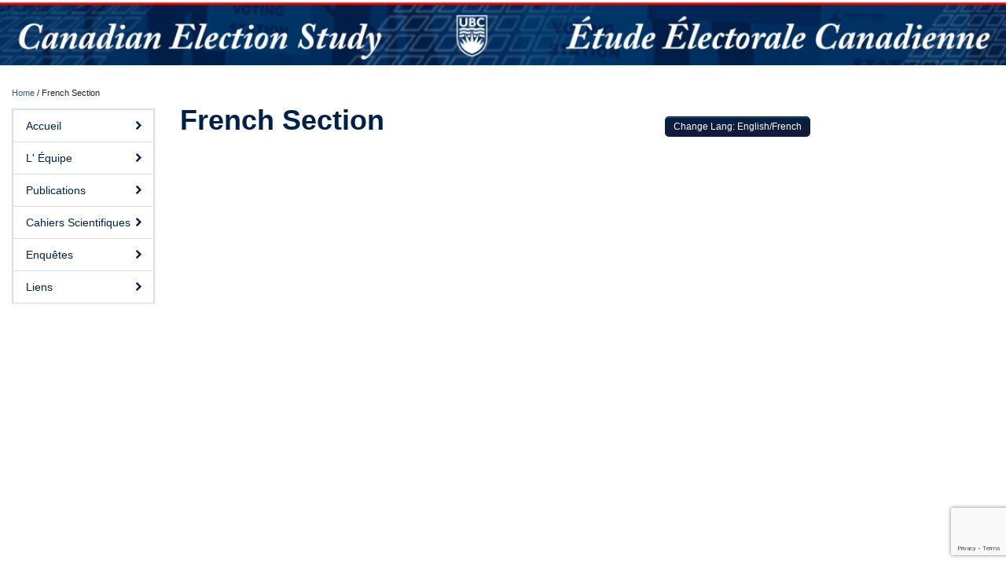

--- FILE ---
content_type: text/html; charset=utf-8
request_url: https://www.google.com/recaptcha/api2/anchor?ar=1&k=6LeEPNMpAAAAAAWYMAV7xnexVDCsFvIMCV8HrvMA&co=aHR0cHM6Ly9jZXMtZWVjLmFydHMudWJjLmNhOjQ0Mw..&hl=en&v=9TiwnJFHeuIw_s0wSd3fiKfN&size=invisible&anchor-ms=20000&execute-ms=30000&cb=tpak21ti114y
body_size: 48283
content:
<!DOCTYPE HTML><html dir="ltr" lang="en"><head><meta http-equiv="Content-Type" content="text/html; charset=UTF-8">
<meta http-equiv="X-UA-Compatible" content="IE=edge">
<title>reCAPTCHA</title>
<style type="text/css">
/* cyrillic-ext */
@font-face {
  font-family: 'Roboto';
  font-style: normal;
  font-weight: 400;
  font-stretch: 100%;
  src: url(//fonts.gstatic.com/s/roboto/v48/KFO7CnqEu92Fr1ME7kSn66aGLdTylUAMa3GUBHMdazTgWw.woff2) format('woff2');
  unicode-range: U+0460-052F, U+1C80-1C8A, U+20B4, U+2DE0-2DFF, U+A640-A69F, U+FE2E-FE2F;
}
/* cyrillic */
@font-face {
  font-family: 'Roboto';
  font-style: normal;
  font-weight: 400;
  font-stretch: 100%;
  src: url(//fonts.gstatic.com/s/roboto/v48/KFO7CnqEu92Fr1ME7kSn66aGLdTylUAMa3iUBHMdazTgWw.woff2) format('woff2');
  unicode-range: U+0301, U+0400-045F, U+0490-0491, U+04B0-04B1, U+2116;
}
/* greek-ext */
@font-face {
  font-family: 'Roboto';
  font-style: normal;
  font-weight: 400;
  font-stretch: 100%;
  src: url(//fonts.gstatic.com/s/roboto/v48/KFO7CnqEu92Fr1ME7kSn66aGLdTylUAMa3CUBHMdazTgWw.woff2) format('woff2');
  unicode-range: U+1F00-1FFF;
}
/* greek */
@font-face {
  font-family: 'Roboto';
  font-style: normal;
  font-weight: 400;
  font-stretch: 100%;
  src: url(//fonts.gstatic.com/s/roboto/v48/KFO7CnqEu92Fr1ME7kSn66aGLdTylUAMa3-UBHMdazTgWw.woff2) format('woff2');
  unicode-range: U+0370-0377, U+037A-037F, U+0384-038A, U+038C, U+038E-03A1, U+03A3-03FF;
}
/* math */
@font-face {
  font-family: 'Roboto';
  font-style: normal;
  font-weight: 400;
  font-stretch: 100%;
  src: url(//fonts.gstatic.com/s/roboto/v48/KFO7CnqEu92Fr1ME7kSn66aGLdTylUAMawCUBHMdazTgWw.woff2) format('woff2');
  unicode-range: U+0302-0303, U+0305, U+0307-0308, U+0310, U+0312, U+0315, U+031A, U+0326-0327, U+032C, U+032F-0330, U+0332-0333, U+0338, U+033A, U+0346, U+034D, U+0391-03A1, U+03A3-03A9, U+03B1-03C9, U+03D1, U+03D5-03D6, U+03F0-03F1, U+03F4-03F5, U+2016-2017, U+2034-2038, U+203C, U+2040, U+2043, U+2047, U+2050, U+2057, U+205F, U+2070-2071, U+2074-208E, U+2090-209C, U+20D0-20DC, U+20E1, U+20E5-20EF, U+2100-2112, U+2114-2115, U+2117-2121, U+2123-214F, U+2190, U+2192, U+2194-21AE, U+21B0-21E5, U+21F1-21F2, U+21F4-2211, U+2213-2214, U+2216-22FF, U+2308-230B, U+2310, U+2319, U+231C-2321, U+2336-237A, U+237C, U+2395, U+239B-23B7, U+23D0, U+23DC-23E1, U+2474-2475, U+25AF, U+25B3, U+25B7, U+25BD, U+25C1, U+25CA, U+25CC, U+25FB, U+266D-266F, U+27C0-27FF, U+2900-2AFF, U+2B0E-2B11, U+2B30-2B4C, U+2BFE, U+3030, U+FF5B, U+FF5D, U+1D400-1D7FF, U+1EE00-1EEFF;
}
/* symbols */
@font-face {
  font-family: 'Roboto';
  font-style: normal;
  font-weight: 400;
  font-stretch: 100%;
  src: url(//fonts.gstatic.com/s/roboto/v48/KFO7CnqEu92Fr1ME7kSn66aGLdTylUAMaxKUBHMdazTgWw.woff2) format('woff2');
  unicode-range: U+0001-000C, U+000E-001F, U+007F-009F, U+20DD-20E0, U+20E2-20E4, U+2150-218F, U+2190, U+2192, U+2194-2199, U+21AF, U+21E6-21F0, U+21F3, U+2218-2219, U+2299, U+22C4-22C6, U+2300-243F, U+2440-244A, U+2460-24FF, U+25A0-27BF, U+2800-28FF, U+2921-2922, U+2981, U+29BF, U+29EB, U+2B00-2BFF, U+4DC0-4DFF, U+FFF9-FFFB, U+10140-1018E, U+10190-1019C, U+101A0, U+101D0-101FD, U+102E0-102FB, U+10E60-10E7E, U+1D2C0-1D2D3, U+1D2E0-1D37F, U+1F000-1F0FF, U+1F100-1F1AD, U+1F1E6-1F1FF, U+1F30D-1F30F, U+1F315, U+1F31C, U+1F31E, U+1F320-1F32C, U+1F336, U+1F378, U+1F37D, U+1F382, U+1F393-1F39F, U+1F3A7-1F3A8, U+1F3AC-1F3AF, U+1F3C2, U+1F3C4-1F3C6, U+1F3CA-1F3CE, U+1F3D4-1F3E0, U+1F3ED, U+1F3F1-1F3F3, U+1F3F5-1F3F7, U+1F408, U+1F415, U+1F41F, U+1F426, U+1F43F, U+1F441-1F442, U+1F444, U+1F446-1F449, U+1F44C-1F44E, U+1F453, U+1F46A, U+1F47D, U+1F4A3, U+1F4B0, U+1F4B3, U+1F4B9, U+1F4BB, U+1F4BF, U+1F4C8-1F4CB, U+1F4D6, U+1F4DA, U+1F4DF, U+1F4E3-1F4E6, U+1F4EA-1F4ED, U+1F4F7, U+1F4F9-1F4FB, U+1F4FD-1F4FE, U+1F503, U+1F507-1F50B, U+1F50D, U+1F512-1F513, U+1F53E-1F54A, U+1F54F-1F5FA, U+1F610, U+1F650-1F67F, U+1F687, U+1F68D, U+1F691, U+1F694, U+1F698, U+1F6AD, U+1F6B2, U+1F6B9-1F6BA, U+1F6BC, U+1F6C6-1F6CF, U+1F6D3-1F6D7, U+1F6E0-1F6EA, U+1F6F0-1F6F3, U+1F6F7-1F6FC, U+1F700-1F7FF, U+1F800-1F80B, U+1F810-1F847, U+1F850-1F859, U+1F860-1F887, U+1F890-1F8AD, U+1F8B0-1F8BB, U+1F8C0-1F8C1, U+1F900-1F90B, U+1F93B, U+1F946, U+1F984, U+1F996, U+1F9E9, U+1FA00-1FA6F, U+1FA70-1FA7C, U+1FA80-1FA89, U+1FA8F-1FAC6, U+1FACE-1FADC, U+1FADF-1FAE9, U+1FAF0-1FAF8, U+1FB00-1FBFF;
}
/* vietnamese */
@font-face {
  font-family: 'Roboto';
  font-style: normal;
  font-weight: 400;
  font-stretch: 100%;
  src: url(//fonts.gstatic.com/s/roboto/v48/KFO7CnqEu92Fr1ME7kSn66aGLdTylUAMa3OUBHMdazTgWw.woff2) format('woff2');
  unicode-range: U+0102-0103, U+0110-0111, U+0128-0129, U+0168-0169, U+01A0-01A1, U+01AF-01B0, U+0300-0301, U+0303-0304, U+0308-0309, U+0323, U+0329, U+1EA0-1EF9, U+20AB;
}
/* latin-ext */
@font-face {
  font-family: 'Roboto';
  font-style: normal;
  font-weight: 400;
  font-stretch: 100%;
  src: url(//fonts.gstatic.com/s/roboto/v48/KFO7CnqEu92Fr1ME7kSn66aGLdTylUAMa3KUBHMdazTgWw.woff2) format('woff2');
  unicode-range: U+0100-02BA, U+02BD-02C5, U+02C7-02CC, U+02CE-02D7, U+02DD-02FF, U+0304, U+0308, U+0329, U+1D00-1DBF, U+1E00-1E9F, U+1EF2-1EFF, U+2020, U+20A0-20AB, U+20AD-20C0, U+2113, U+2C60-2C7F, U+A720-A7FF;
}
/* latin */
@font-face {
  font-family: 'Roboto';
  font-style: normal;
  font-weight: 400;
  font-stretch: 100%;
  src: url(//fonts.gstatic.com/s/roboto/v48/KFO7CnqEu92Fr1ME7kSn66aGLdTylUAMa3yUBHMdazQ.woff2) format('woff2');
  unicode-range: U+0000-00FF, U+0131, U+0152-0153, U+02BB-02BC, U+02C6, U+02DA, U+02DC, U+0304, U+0308, U+0329, U+2000-206F, U+20AC, U+2122, U+2191, U+2193, U+2212, U+2215, U+FEFF, U+FFFD;
}
/* cyrillic-ext */
@font-face {
  font-family: 'Roboto';
  font-style: normal;
  font-weight: 500;
  font-stretch: 100%;
  src: url(//fonts.gstatic.com/s/roboto/v48/KFO7CnqEu92Fr1ME7kSn66aGLdTylUAMa3GUBHMdazTgWw.woff2) format('woff2');
  unicode-range: U+0460-052F, U+1C80-1C8A, U+20B4, U+2DE0-2DFF, U+A640-A69F, U+FE2E-FE2F;
}
/* cyrillic */
@font-face {
  font-family: 'Roboto';
  font-style: normal;
  font-weight: 500;
  font-stretch: 100%;
  src: url(//fonts.gstatic.com/s/roboto/v48/KFO7CnqEu92Fr1ME7kSn66aGLdTylUAMa3iUBHMdazTgWw.woff2) format('woff2');
  unicode-range: U+0301, U+0400-045F, U+0490-0491, U+04B0-04B1, U+2116;
}
/* greek-ext */
@font-face {
  font-family: 'Roboto';
  font-style: normal;
  font-weight: 500;
  font-stretch: 100%;
  src: url(//fonts.gstatic.com/s/roboto/v48/KFO7CnqEu92Fr1ME7kSn66aGLdTylUAMa3CUBHMdazTgWw.woff2) format('woff2');
  unicode-range: U+1F00-1FFF;
}
/* greek */
@font-face {
  font-family: 'Roboto';
  font-style: normal;
  font-weight: 500;
  font-stretch: 100%;
  src: url(//fonts.gstatic.com/s/roboto/v48/KFO7CnqEu92Fr1ME7kSn66aGLdTylUAMa3-UBHMdazTgWw.woff2) format('woff2');
  unicode-range: U+0370-0377, U+037A-037F, U+0384-038A, U+038C, U+038E-03A1, U+03A3-03FF;
}
/* math */
@font-face {
  font-family: 'Roboto';
  font-style: normal;
  font-weight: 500;
  font-stretch: 100%;
  src: url(//fonts.gstatic.com/s/roboto/v48/KFO7CnqEu92Fr1ME7kSn66aGLdTylUAMawCUBHMdazTgWw.woff2) format('woff2');
  unicode-range: U+0302-0303, U+0305, U+0307-0308, U+0310, U+0312, U+0315, U+031A, U+0326-0327, U+032C, U+032F-0330, U+0332-0333, U+0338, U+033A, U+0346, U+034D, U+0391-03A1, U+03A3-03A9, U+03B1-03C9, U+03D1, U+03D5-03D6, U+03F0-03F1, U+03F4-03F5, U+2016-2017, U+2034-2038, U+203C, U+2040, U+2043, U+2047, U+2050, U+2057, U+205F, U+2070-2071, U+2074-208E, U+2090-209C, U+20D0-20DC, U+20E1, U+20E5-20EF, U+2100-2112, U+2114-2115, U+2117-2121, U+2123-214F, U+2190, U+2192, U+2194-21AE, U+21B0-21E5, U+21F1-21F2, U+21F4-2211, U+2213-2214, U+2216-22FF, U+2308-230B, U+2310, U+2319, U+231C-2321, U+2336-237A, U+237C, U+2395, U+239B-23B7, U+23D0, U+23DC-23E1, U+2474-2475, U+25AF, U+25B3, U+25B7, U+25BD, U+25C1, U+25CA, U+25CC, U+25FB, U+266D-266F, U+27C0-27FF, U+2900-2AFF, U+2B0E-2B11, U+2B30-2B4C, U+2BFE, U+3030, U+FF5B, U+FF5D, U+1D400-1D7FF, U+1EE00-1EEFF;
}
/* symbols */
@font-face {
  font-family: 'Roboto';
  font-style: normal;
  font-weight: 500;
  font-stretch: 100%;
  src: url(//fonts.gstatic.com/s/roboto/v48/KFO7CnqEu92Fr1ME7kSn66aGLdTylUAMaxKUBHMdazTgWw.woff2) format('woff2');
  unicode-range: U+0001-000C, U+000E-001F, U+007F-009F, U+20DD-20E0, U+20E2-20E4, U+2150-218F, U+2190, U+2192, U+2194-2199, U+21AF, U+21E6-21F0, U+21F3, U+2218-2219, U+2299, U+22C4-22C6, U+2300-243F, U+2440-244A, U+2460-24FF, U+25A0-27BF, U+2800-28FF, U+2921-2922, U+2981, U+29BF, U+29EB, U+2B00-2BFF, U+4DC0-4DFF, U+FFF9-FFFB, U+10140-1018E, U+10190-1019C, U+101A0, U+101D0-101FD, U+102E0-102FB, U+10E60-10E7E, U+1D2C0-1D2D3, U+1D2E0-1D37F, U+1F000-1F0FF, U+1F100-1F1AD, U+1F1E6-1F1FF, U+1F30D-1F30F, U+1F315, U+1F31C, U+1F31E, U+1F320-1F32C, U+1F336, U+1F378, U+1F37D, U+1F382, U+1F393-1F39F, U+1F3A7-1F3A8, U+1F3AC-1F3AF, U+1F3C2, U+1F3C4-1F3C6, U+1F3CA-1F3CE, U+1F3D4-1F3E0, U+1F3ED, U+1F3F1-1F3F3, U+1F3F5-1F3F7, U+1F408, U+1F415, U+1F41F, U+1F426, U+1F43F, U+1F441-1F442, U+1F444, U+1F446-1F449, U+1F44C-1F44E, U+1F453, U+1F46A, U+1F47D, U+1F4A3, U+1F4B0, U+1F4B3, U+1F4B9, U+1F4BB, U+1F4BF, U+1F4C8-1F4CB, U+1F4D6, U+1F4DA, U+1F4DF, U+1F4E3-1F4E6, U+1F4EA-1F4ED, U+1F4F7, U+1F4F9-1F4FB, U+1F4FD-1F4FE, U+1F503, U+1F507-1F50B, U+1F50D, U+1F512-1F513, U+1F53E-1F54A, U+1F54F-1F5FA, U+1F610, U+1F650-1F67F, U+1F687, U+1F68D, U+1F691, U+1F694, U+1F698, U+1F6AD, U+1F6B2, U+1F6B9-1F6BA, U+1F6BC, U+1F6C6-1F6CF, U+1F6D3-1F6D7, U+1F6E0-1F6EA, U+1F6F0-1F6F3, U+1F6F7-1F6FC, U+1F700-1F7FF, U+1F800-1F80B, U+1F810-1F847, U+1F850-1F859, U+1F860-1F887, U+1F890-1F8AD, U+1F8B0-1F8BB, U+1F8C0-1F8C1, U+1F900-1F90B, U+1F93B, U+1F946, U+1F984, U+1F996, U+1F9E9, U+1FA00-1FA6F, U+1FA70-1FA7C, U+1FA80-1FA89, U+1FA8F-1FAC6, U+1FACE-1FADC, U+1FADF-1FAE9, U+1FAF0-1FAF8, U+1FB00-1FBFF;
}
/* vietnamese */
@font-face {
  font-family: 'Roboto';
  font-style: normal;
  font-weight: 500;
  font-stretch: 100%;
  src: url(//fonts.gstatic.com/s/roboto/v48/KFO7CnqEu92Fr1ME7kSn66aGLdTylUAMa3OUBHMdazTgWw.woff2) format('woff2');
  unicode-range: U+0102-0103, U+0110-0111, U+0128-0129, U+0168-0169, U+01A0-01A1, U+01AF-01B0, U+0300-0301, U+0303-0304, U+0308-0309, U+0323, U+0329, U+1EA0-1EF9, U+20AB;
}
/* latin-ext */
@font-face {
  font-family: 'Roboto';
  font-style: normal;
  font-weight: 500;
  font-stretch: 100%;
  src: url(//fonts.gstatic.com/s/roboto/v48/KFO7CnqEu92Fr1ME7kSn66aGLdTylUAMa3KUBHMdazTgWw.woff2) format('woff2');
  unicode-range: U+0100-02BA, U+02BD-02C5, U+02C7-02CC, U+02CE-02D7, U+02DD-02FF, U+0304, U+0308, U+0329, U+1D00-1DBF, U+1E00-1E9F, U+1EF2-1EFF, U+2020, U+20A0-20AB, U+20AD-20C0, U+2113, U+2C60-2C7F, U+A720-A7FF;
}
/* latin */
@font-face {
  font-family: 'Roboto';
  font-style: normal;
  font-weight: 500;
  font-stretch: 100%;
  src: url(//fonts.gstatic.com/s/roboto/v48/KFO7CnqEu92Fr1ME7kSn66aGLdTylUAMa3yUBHMdazQ.woff2) format('woff2');
  unicode-range: U+0000-00FF, U+0131, U+0152-0153, U+02BB-02BC, U+02C6, U+02DA, U+02DC, U+0304, U+0308, U+0329, U+2000-206F, U+20AC, U+2122, U+2191, U+2193, U+2212, U+2215, U+FEFF, U+FFFD;
}
/* cyrillic-ext */
@font-face {
  font-family: 'Roboto';
  font-style: normal;
  font-weight: 900;
  font-stretch: 100%;
  src: url(//fonts.gstatic.com/s/roboto/v48/KFO7CnqEu92Fr1ME7kSn66aGLdTylUAMa3GUBHMdazTgWw.woff2) format('woff2');
  unicode-range: U+0460-052F, U+1C80-1C8A, U+20B4, U+2DE0-2DFF, U+A640-A69F, U+FE2E-FE2F;
}
/* cyrillic */
@font-face {
  font-family: 'Roboto';
  font-style: normal;
  font-weight: 900;
  font-stretch: 100%;
  src: url(//fonts.gstatic.com/s/roboto/v48/KFO7CnqEu92Fr1ME7kSn66aGLdTylUAMa3iUBHMdazTgWw.woff2) format('woff2');
  unicode-range: U+0301, U+0400-045F, U+0490-0491, U+04B0-04B1, U+2116;
}
/* greek-ext */
@font-face {
  font-family: 'Roboto';
  font-style: normal;
  font-weight: 900;
  font-stretch: 100%;
  src: url(//fonts.gstatic.com/s/roboto/v48/KFO7CnqEu92Fr1ME7kSn66aGLdTylUAMa3CUBHMdazTgWw.woff2) format('woff2');
  unicode-range: U+1F00-1FFF;
}
/* greek */
@font-face {
  font-family: 'Roboto';
  font-style: normal;
  font-weight: 900;
  font-stretch: 100%;
  src: url(//fonts.gstatic.com/s/roboto/v48/KFO7CnqEu92Fr1ME7kSn66aGLdTylUAMa3-UBHMdazTgWw.woff2) format('woff2');
  unicode-range: U+0370-0377, U+037A-037F, U+0384-038A, U+038C, U+038E-03A1, U+03A3-03FF;
}
/* math */
@font-face {
  font-family: 'Roboto';
  font-style: normal;
  font-weight: 900;
  font-stretch: 100%;
  src: url(//fonts.gstatic.com/s/roboto/v48/KFO7CnqEu92Fr1ME7kSn66aGLdTylUAMawCUBHMdazTgWw.woff2) format('woff2');
  unicode-range: U+0302-0303, U+0305, U+0307-0308, U+0310, U+0312, U+0315, U+031A, U+0326-0327, U+032C, U+032F-0330, U+0332-0333, U+0338, U+033A, U+0346, U+034D, U+0391-03A1, U+03A3-03A9, U+03B1-03C9, U+03D1, U+03D5-03D6, U+03F0-03F1, U+03F4-03F5, U+2016-2017, U+2034-2038, U+203C, U+2040, U+2043, U+2047, U+2050, U+2057, U+205F, U+2070-2071, U+2074-208E, U+2090-209C, U+20D0-20DC, U+20E1, U+20E5-20EF, U+2100-2112, U+2114-2115, U+2117-2121, U+2123-214F, U+2190, U+2192, U+2194-21AE, U+21B0-21E5, U+21F1-21F2, U+21F4-2211, U+2213-2214, U+2216-22FF, U+2308-230B, U+2310, U+2319, U+231C-2321, U+2336-237A, U+237C, U+2395, U+239B-23B7, U+23D0, U+23DC-23E1, U+2474-2475, U+25AF, U+25B3, U+25B7, U+25BD, U+25C1, U+25CA, U+25CC, U+25FB, U+266D-266F, U+27C0-27FF, U+2900-2AFF, U+2B0E-2B11, U+2B30-2B4C, U+2BFE, U+3030, U+FF5B, U+FF5D, U+1D400-1D7FF, U+1EE00-1EEFF;
}
/* symbols */
@font-face {
  font-family: 'Roboto';
  font-style: normal;
  font-weight: 900;
  font-stretch: 100%;
  src: url(//fonts.gstatic.com/s/roboto/v48/KFO7CnqEu92Fr1ME7kSn66aGLdTylUAMaxKUBHMdazTgWw.woff2) format('woff2');
  unicode-range: U+0001-000C, U+000E-001F, U+007F-009F, U+20DD-20E0, U+20E2-20E4, U+2150-218F, U+2190, U+2192, U+2194-2199, U+21AF, U+21E6-21F0, U+21F3, U+2218-2219, U+2299, U+22C4-22C6, U+2300-243F, U+2440-244A, U+2460-24FF, U+25A0-27BF, U+2800-28FF, U+2921-2922, U+2981, U+29BF, U+29EB, U+2B00-2BFF, U+4DC0-4DFF, U+FFF9-FFFB, U+10140-1018E, U+10190-1019C, U+101A0, U+101D0-101FD, U+102E0-102FB, U+10E60-10E7E, U+1D2C0-1D2D3, U+1D2E0-1D37F, U+1F000-1F0FF, U+1F100-1F1AD, U+1F1E6-1F1FF, U+1F30D-1F30F, U+1F315, U+1F31C, U+1F31E, U+1F320-1F32C, U+1F336, U+1F378, U+1F37D, U+1F382, U+1F393-1F39F, U+1F3A7-1F3A8, U+1F3AC-1F3AF, U+1F3C2, U+1F3C4-1F3C6, U+1F3CA-1F3CE, U+1F3D4-1F3E0, U+1F3ED, U+1F3F1-1F3F3, U+1F3F5-1F3F7, U+1F408, U+1F415, U+1F41F, U+1F426, U+1F43F, U+1F441-1F442, U+1F444, U+1F446-1F449, U+1F44C-1F44E, U+1F453, U+1F46A, U+1F47D, U+1F4A3, U+1F4B0, U+1F4B3, U+1F4B9, U+1F4BB, U+1F4BF, U+1F4C8-1F4CB, U+1F4D6, U+1F4DA, U+1F4DF, U+1F4E3-1F4E6, U+1F4EA-1F4ED, U+1F4F7, U+1F4F9-1F4FB, U+1F4FD-1F4FE, U+1F503, U+1F507-1F50B, U+1F50D, U+1F512-1F513, U+1F53E-1F54A, U+1F54F-1F5FA, U+1F610, U+1F650-1F67F, U+1F687, U+1F68D, U+1F691, U+1F694, U+1F698, U+1F6AD, U+1F6B2, U+1F6B9-1F6BA, U+1F6BC, U+1F6C6-1F6CF, U+1F6D3-1F6D7, U+1F6E0-1F6EA, U+1F6F0-1F6F3, U+1F6F7-1F6FC, U+1F700-1F7FF, U+1F800-1F80B, U+1F810-1F847, U+1F850-1F859, U+1F860-1F887, U+1F890-1F8AD, U+1F8B0-1F8BB, U+1F8C0-1F8C1, U+1F900-1F90B, U+1F93B, U+1F946, U+1F984, U+1F996, U+1F9E9, U+1FA00-1FA6F, U+1FA70-1FA7C, U+1FA80-1FA89, U+1FA8F-1FAC6, U+1FACE-1FADC, U+1FADF-1FAE9, U+1FAF0-1FAF8, U+1FB00-1FBFF;
}
/* vietnamese */
@font-face {
  font-family: 'Roboto';
  font-style: normal;
  font-weight: 900;
  font-stretch: 100%;
  src: url(//fonts.gstatic.com/s/roboto/v48/KFO7CnqEu92Fr1ME7kSn66aGLdTylUAMa3OUBHMdazTgWw.woff2) format('woff2');
  unicode-range: U+0102-0103, U+0110-0111, U+0128-0129, U+0168-0169, U+01A0-01A1, U+01AF-01B0, U+0300-0301, U+0303-0304, U+0308-0309, U+0323, U+0329, U+1EA0-1EF9, U+20AB;
}
/* latin-ext */
@font-face {
  font-family: 'Roboto';
  font-style: normal;
  font-weight: 900;
  font-stretch: 100%;
  src: url(//fonts.gstatic.com/s/roboto/v48/KFO7CnqEu92Fr1ME7kSn66aGLdTylUAMa3KUBHMdazTgWw.woff2) format('woff2');
  unicode-range: U+0100-02BA, U+02BD-02C5, U+02C7-02CC, U+02CE-02D7, U+02DD-02FF, U+0304, U+0308, U+0329, U+1D00-1DBF, U+1E00-1E9F, U+1EF2-1EFF, U+2020, U+20A0-20AB, U+20AD-20C0, U+2113, U+2C60-2C7F, U+A720-A7FF;
}
/* latin */
@font-face {
  font-family: 'Roboto';
  font-style: normal;
  font-weight: 900;
  font-stretch: 100%;
  src: url(//fonts.gstatic.com/s/roboto/v48/KFO7CnqEu92Fr1ME7kSn66aGLdTylUAMa3yUBHMdazQ.woff2) format('woff2');
  unicode-range: U+0000-00FF, U+0131, U+0152-0153, U+02BB-02BC, U+02C6, U+02DA, U+02DC, U+0304, U+0308, U+0329, U+2000-206F, U+20AC, U+2122, U+2191, U+2193, U+2212, U+2215, U+FEFF, U+FFFD;
}

</style>
<link rel="stylesheet" type="text/css" href="https://www.gstatic.com/recaptcha/releases/9TiwnJFHeuIw_s0wSd3fiKfN/styles__ltr.css">
<script nonce="UB6tu7bowitsaKOuski27Q" type="text/javascript">window['__recaptcha_api'] = 'https://www.google.com/recaptcha/api2/';</script>
<script type="text/javascript" src="https://www.gstatic.com/recaptcha/releases/9TiwnJFHeuIw_s0wSd3fiKfN/recaptcha__en.js" nonce="UB6tu7bowitsaKOuski27Q">
      
    </script></head>
<body><div id="rc-anchor-alert" class="rc-anchor-alert"></div>
<input type="hidden" id="recaptcha-token" value="[base64]">
<script type="text/javascript" nonce="UB6tu7bowitsaKOuski27Q">
      recaptcha.anchor.Main.init("[\x22ainput\x22,[\x22bgdata\x22,\x22\x22,\[base64]/[base64]/UltIKytdPWE6KGE8MjA0OD9SW0grK109YT4+NnwxOTI6KChhJjY0NTEyKT09NTUyOTYmJnErMTxoLmxlbmd0aCYmKGguY2hhckNvZGVBdChxKzEpJjY0NTEyKT09NTYzMjA/[base64]/MjU1OlI/[base64]/[base64]/[base64]/[base64]/[base64]/[base64]/[base64]/[base64]/[base64]/[base64]\x22,\[base64]\\u003d\x22,\[base64]/DlMKSBnAPw4bCpMOUw5kjZA9dZ0XClTJAw5TCnMKPV1bClnVyPQrDtXLDqsKdMT5yKVjDtmpsw7wiwobCmsONwpzDk2TDrcKkDsOnw7TCpiA/wr/CpHTDuVABeEnDsTF/[base64]/Dq0E4w4p+bUxTw4TChC7DuMK4DS5dH3LDkWPCk8KQKlrCr8Ovw4RGHSYfwrw8b8K2HMKLwrdIw6YNWsO0YcKPwpdAwr3Cg3PCmsKuwrY6UMK/[base64]/Ct0LCtMKaOWzCtErCtjtYwqnDgXnCicOjwovCgyhfRMK2bcK3w79LWsKsw7M6ecKPwo/ChTlhYAYXGEHDvjh7woQ4d0IeTAkkw50JwrXDtxFjDcOeZDzDtT3CnG7DucKSYcKHw6RBVQIuwqQbflMlRsODVXMlwrTDgTBtwpBHV8KHPBcwAcOBw4HDksOOwqnDgMONZsOowqoYTcKXw4HDpsOjwp7Dn1kBaCDDsEkrwqXCjW3Dmho3wpYkMMO/wrHDqsOAw5fChcOhIWLDjiovw7rDvcOFK8O1w7kuw47Dn03DvTHDnVPCg19bXsOjSBvDiR5/[base64]/Ds8OaAgbDnMOKwq/CosOLCkDCvsKvwqnCkl/DjHTDiMOVaxwJYsKRw6dow5rDtm3DjMOZAcK3DwHDjkbDtsKeC8O0AnEjw40xUsKWwrUvBcOHNgo7w5rCncOqwoJxwoMWTlDDhn0swpjDsMKZw7/DmsOdwoRTMhbCmMKncFMlwp3DqsKoWQ8qBMOuwqrCqijDoMO+XE8owpLCgcKPYMK6ExPCtMOrw5fDqMKJw7XDiUtVw4JSQD9Cw4NufHANJ2XDqcOdYVXCmH/Cs3/DkMOpLWHCoMKNMxvCsXfCr1F8McOhw7PDqE7Dl3gHM3jCv3nDv8KKwpcoB3Ibd8OIAsONwrnCjsO/ETrClTHDscOUG8OmwozDnMOEdkDDhn3DmF0vw7jCusK2FcOGSwJQLEvCl8KYFsOkIMKiC1nCgcKwOMKFGAHDrQ/DgcOZMsKGwrZrwo/CncO4w6vDrEMMYHvDkEIPwp/Cn8KMTcK/wqHDgxjCocKwwqnDu8O4N1zCtsObFHELw6EBLkTCkcOiw4/DjMOXF3Nxw5IVw5LDpVgKw5oIRG/CoxlKw5/DsVDDhEDDncKSYmXDm8OTwozCjcKRw7ACEShNw4FeF8O8Q8OmBkzCmMKVwq7CtMOGO8OPwrcNAcOFwo/Ch8Klw6x0KcKaAsKRfTHDuMOswq8nw5RWw4HDkALCjMOGw6HDvCrDv8KNw5zDssKfAcKiEmp2w43DhzYKbMOKwr/[base64]/[base64]/DmDvDscKlw7jDmARRwpw1C8Omwo/CjEXCq8OlI8Ojw4zDtwA9QHHDocOwwp3DpmY8G1HDscKiWcKww59lwqzDnMKBZVvCsVjDtjzCj8KSwrTCpldlesKXKcOmHsOAw5J1wp/ChxjDrMOrw40BFsKuesKYasKTRMKfw4Vcw7wqwrx7SMOHwpvDoMKvw6x6woXDkMOQw6FTwrMcwpgnw43DpnxIw4Yaw4XDrsKJwqjDpA/CqWPCi1/DnRPDkMOCwp3CksKlwpZEPwwrG1BMemnCiSjDosOsw4vDl8OaQcKKw7tEHwPCvHMvcR3DjXtyaMOVbsKpORbCukLDmTLCmnrDmxHCgcOBKXUsw6rDkMKoPzzCncKObsKMw4l+wqPCicOLwrLCq8O/w7zDrsOkNcKxV3jCr8KeTXVNw5HDgSPDl8KOCcK8wopVwqXCg8Ozw5IewoXCo2gsHMOJw6oRD3plXX40fHErBcOkw4FbKTbDokTCqBUVMV7CsMOAw6piTCxMwo42SllYMAh8wr97w5cJw5RawrvCuhzDu0/[base64]/Cv8Ovw6zDqsOnIwHCtsOJwoUww77Cn8Opw7bDjkbDqMKhwrrDgRzCi8OswqTDtlzDq8OtMAjCqsKOwq3CsHrDgCjDlAgxw7FkHcOWfcKyw7LDmynCjcOKwq0KWMK3wr7Cu8K4Xmc5wqLDnG/DssKKw7powq03EMKECsKAAcOQfQsUwo5dKMOFwrTDi0zCqgcqwr/DvsK6H8Oew4oGbsOocBwIwpl9wo0+OMKBGsOtT8OGWndZwpfCo8KzYkAPQGJVBWgGZXTDk24DFcOEb8O7wrzDq8KJYwV0V8OgHCoIXsK9w57DgitgwqROWzTCvnhzcmbDqMOUw4DDkcO/Aw7CmSpmJT7CpibDgcKgHlDCn28dwo3CjcKnwojDhmTDlVkYwpjCs8OTwqNmw4/CgMOfIsOcMMKZwpnCisOHSW86EkLDnMOLPcOpw5cFG8KhexDCvMO/W8K7DQfCl0/[base64]/wqdhw5jDtMOJK8KBwpx/w7wbH1wOwrB9P37CgQ3ClAvDiFLDqhvDu2h/w7jCuhHDt8Obw7TCngLCtsOlRgNsw7lTw5Qmwo/DosO6CjdTwrxqw55UfcOPaMOReMK0bHYzDcK8L2zDvcOvccKSUSRZwo/DosOxwpvDvMKjQlQCw4QKNRrDtxvDgcOVDsKUwrHDmizCg8OOw418w7M5wptUw75qw77CigZXw6YQOBgjw4XDssKow5vDpsO9woLDmsOZwoM/[base64]/wqLDrwHCrUXDtsOEMxfDoHDChcOrA0VkwqlKw7rDucKXw65ABRHChcOtNG8gP28zMcOxwp9Kwoo8MTxwwq1FwpzCpsOjw4XDkMKNwppOUMKvw5tyw4TDoMO6w4B1XMO6RgrDuMOWwpNKIsKMwrfCtMOCS8Kxw5haw453w6dpwp/DocKBw50nw4/CuXTDnlw8w6XDp0LCsTNDUU7Cll3Dl8KQw7TCjmrDhsKHwpTColPDvMOBYsKIw7/CusOvQDV+wpXDpMOldEDChl9+w63DpyAtwoIgIX/[base64]/DisO5F8KTwpUyD8OfVcKgTsONLnQxwp/[base64]/LcOBw7TDuwQTwrrCqMOpKgYHIsKjc8OkwoPDl8OAHiHDlsKZw5wYw74gVifDrsKsZA/CuHd4w4vChcKje8KtwoPCvl81w7TDtMK1IsOsB8Odwp0BEELCkzs5Q1Zdw5rCmSgfLMKwwpXCgB7DrMKJwrYoMwzCqm3Cq8OhwpxWImpvwoUcQn/Cqj/[base64]/DnsK3CSnDlMOFw5PDkMKuBho6wq/[base64]/[base64]/wokIb3R0IcKqwo3CrE/DiMKMw4Egw5lLwoDDtcORIlcQBMOdDBDDvWzDssOcwrV6CknDq8KFF2/DusK3w6MRw6xTwqhUHWjDkcOMNMKYccKXV0t0wrbDhH1/IDXCnghjKsKCOxd1w5LCr8KwAzfDjsKzJMKjw63CqsOdEcOfwrYmwofDl8KtL8OAw7rCg8KcZMKZAF7Cth3CkRQGecKWw5PDhcOCw4l+w50YL8K8w7E8fmnDvy5kaMOXBcKlDgtIw6dtUsOvXcKgwqnCkMKWwp9XdzzCqsOowq3CjxXDmB/DnMOGMMKEwo7DpGbDp2PDgi7Cvlo6wqk1dMO7w5rCisOEw50mwq3CrsO8SS5Nw7xtXcOKU0hTwo8Nw53DmHcDUFHDjR/CvMK9w5wcYcOswpQaw4Yiw7/Ch8KLAncEwq3ClnJNe8KIIcO/KMK3wqTDmE0iPcKQwpjCnsOIFHR6w77Dl8OewphGcsOrw4DCsSM6YETDoBjDg8Osw7wVw4rDvsKxwqrDtRjDl1nCnS/DisOhwotMw7sofMK5wrAAZCkxIcOlKjR1CcKCw5FDw7/CpVDDtFPDvS7DqMKnwr7DvVfDtcKtw7nDikDDocKtw4bChRJiw7wGw6N4w6kle3gDQMKIw6MrwrjDosOIworDhsK1Sx/Ci8KTRh8lX8KwUsOjUMK/w5FJHsKOwo0IDx3Cp8KewofCsVR5wpTDki/[base64]/woHDrzHCtcKYwqoZcSXCg3BWGX3ClnYew5DDhGJkw5zDlsKJB1jDhsOew5nDtGJgFVVkw4wTbzzChFg1wpPCicKiwonDgBLCtcOGdDDCimvCmUtDFwUYw5AiQMO/DsK5w43DlyHDoWnCl3lBbmQ2w6M8R8KKwplowq8faHt4GMKMUHPCu8KVfV43wq/DhiHCkGjDh2LCs3okZEwwwqZMwqPDuyPDuXHCpcK2wo0qwrLDlHNxMVNAwqfCoyAALiA3BynDgsOUw7M8wrI/[base64]/DmcO3w6Y7Q3XDvcK6dsOOFsOoW8KXwql1BGFjw5IOw4/Dg1nDoMKlLcKPw6rDnsOCw47ClyQmaWJbwpFYL8K9w48pYgXDohzCo8OFw7XDvMKfw7fCvcK4EVXDlMKhw63CklzDosOxJG3DpsOVwpbDgE3CjRs2wpk7w6rDhcOXTlZoAlnCvMO3wpXCl8OvU8OXccOTKsKyP8KrLsOBEyTDoxEcEcKPwoXDusKmwovCt0I/GMK9wprDm8O7ZF0GwqzDgcKZGH7CoGotUTDCnQYCNcKZXwDCqT8sfiDCs8Klem7Dql0rw6xuNMK5JcKXw6XDv8OXwocrwrLCjifCtMK9wo/ClUAAw5rChcKswrkzwot9EcOww4kSMsOfGT4cw5DCgMK9wp8Uwqpnw4bDjcKYY8OgScOgBsO7XcKEw4EhaVPDqV/[base64]/[base64]/LVd5w7o1CAAmw6LDkVnDpwbCrsKXw7MsCmfDscKgB8OFwqF+FVfDl8KTZcKmw7PCssO7XMKsBBdTUMOYCCsNwq/CjcKmP8OLw5g5CMK1LU0KbHxywq5cRcKbw7jCnE7CjiHCt3Abw7nCosOXw7TDucOWUsKwGCYYwpYSw7U/R8KTw708LnNkw5NdOE84MMOUw4rCgMOhbsO1wrbDohHDhgvCvyXDlx5PS8K0woU6wpkXw7kHwq5GwqDCszrDvwZxIl1+QS/CnsOrYsOJeHPCnMKxwrJOfRghCMO+w4gtIXtswqUQHMO0wqE3FVDCs2XDqMOCw51UaMOYOcOfwqXDt8KZwo0mSsKxWcKzPMKQw5cwAcOPNRh9DsK6bU/ClMO+w4gACsK+MXvDv8KTwp/[base64]/E1t8SsOCdSnDkz9Mw75bGcKqB8ORwpFXOTQQVMKfMA/[base64]/[base64]/CjMOFUsKbwqFZcExEGcO7wp1vw7vDumBNw7nCtsKVOMOKwos/wpxDJ8OQWVnCjMKAMcOOCCJSwrjCl8OfEcKiw7wbwoxYWDh5wrPDvzIFLcKlfsKvcWkpw4ELw7/CrsOgJ8Oxw61pFcOQAsOaawN/[base64]/DucKLJsK0w5bCki9hEcOKwq8pY8KuwqYeZD0uwrxLw5bCs1NnU8K3w7TDksObdcK3w6lWw5tiw74vwqNkMRtVwrnCusOdCDHCoQgsbsOfLMOuLsKKw7wiCjzDp8KWw4TDr8KawrvCmSjCl2jDjD/DnTLCqz7Cl8O7wrPDg1zChklvY8K7wpLCnynDsGXCpG4uw6UswrHDv8KxwpHDrTtzasOsw6nDvMKeecOIwpzDs8KKw5TCqhtSw5NAwqBGw5FnwoDCgRtVw5RJJV/Dv8OFGW7CnUTDocOOMcOPw4VWw6IWIsOaw5/DmcOOEUfCtiMtBA7DpCNxwp0Uw7vDmk4BDm3Cg0I/B8KgTT5sw5lTTxVwwrvCk8KIL2NZwo5xwq93w70EGcOrcMOYw4XDn8OZwrfCrcOfw4lHwpjChV1xwqXDlg3CgsKJAzfDknTDrsOlGsOvOBUEwpcRw4pOf17ChgRowrU/[base64]/w61MwrJbB8Otdj3DnXTDjcOKwo8Rw7tRGTLDt8KDZ2rCo8Ofw7nCnMKrYCV5UMK/wqTDikYgLVF7wqkrB0vDrCDCgjt/T8Ojw6Ehwr3Cpm/DhQHCo3/DuRDCkDfDhcKWe8K1Ywsww4BYGRtBw6oNw6MDLcKPMykAfUYnKhAMwq7Cv0HDvSPDhsOzw5Ehwqsmw5HDmMKhw6xuVsOkw5DDpcOWKibCn2XDpcOqw6M6w7FfwocTVznCu3ZGw6YSLwLCs8O1F8O7WHjChGMzJMOMwqA3cGwKJsKAwpXCoyEZwrDDvcK+wo/DjMOhFSBIQ8KPw7/[base64]/w6RdRXVow4h+w4LCv8KuX8OVUzHCjMKUw4dRw7fDv8KrecOxwpDDrsOQwo56w6jDscO+FFPDk2wxwojDmsOEeTBtWMOuPmDDr8Kowp16w5rDssOcwqEewrzDnF9Vw6piwpRnwrYZZAXDjjvCh2HCjnDCnsOZd2nCrUxMQMKseRXCu8O3wpE/[base64]/ZsOjTcK7wo/Cn8O/[base64]/[base64]/w65IwqUKFMK0wrDCosKLTypww4rDgMK6XBLDiVDDvsKSNjjDgCltI2lTw7jCk1zDvCDDnB02c3HDiTHCnElqZzUtw6TCtcOnYETCmXZZCk42e8O+wojDpldlw64fw7Yhw68Jw7jDssKSNHzCisK9wp07wrXDl2Eyw71pOlohXWjCmzfCjHA/w7QwAsO1BBAHw6XCrcOywp7DoSAHIcOXw6hWbX41wrvCssKYwoHDvMOsw77Ci8OHw6/[base64]/CsUbCoGxNA8KLdsOIwoRZw5N4woVrOi/[base64]/wofCoGvCvcKIw794TkxvKXfCinA+w4XCjcO2w7bCmmxiwobDmCBkw67ChipnwqMFUsKBwqdZJcKuw6keUiUbw6PDm3NoIUU1YMKzw7NHQigqOcObbRLDhsK3IRHCqMKJMsO6JnjDq8Kjw6Y8PcK7w61OwqrDgHR7w47DpHrDhUnCtcObw4DCsBA7OcOEw41XfV/CicOtKy4QwpAgHcOJEjVEYsKnwrB3ZcO0wp3DplnDssKQwo4Xwr5gM8OgwpM7UCJlVTFZwpMZbgjDlmY4w5XDu8KBTWI3MMKSB8KlDQNbwrDCgmt4RDdZEcKQwpLDhBMowo5Pw7pnEWfDiFfCkcKGMMKuwrrDmsOYwp3DgsOGNR7DqcK0TSvDncOewqlewq/Dj8K9wpkgU8OswptGwrwmwpjDn3skwrFbUMOTw5spIMOEwqbCtsOLw5gzw7nDr8OIQcOFw7RXwrvDpHMDIMO5wpA2w6XCoGTCjGfDoBo/wrYVTVbCkzDDjS4Tw7jDqsOUcQlWwqEZdHnCgcKyw4LCuz3CuwnDpj/[base64]/[base64]/Co8ONw5tXOMK1YkrCrw/ClEvCqxLDnQAuw7/Dq8OVIwoQwrAlTMOrw5MafcOYGH9TbMKtccOHf8KtwrzCmmHDt14wNMKpIxLCj8OdwqjDrVZaw7BFK8OkG8Ojw4PDgzhUw6XDpmx+w4nCtcKwwojDmsO5wpXCrWnDlmx7w57CjAPCm8K1IVgzw7zDgsK3DF7CmcKJw5UYIljDjibCv8Ksw7LCvww/woHCnzDChsOLw74kwpADw7HDuh8qQ8Kiw6rDs30jCcOjbcKqOTzDr8KAagrCrcKzw60RwocuMTHCusOhwosDUsO+wrwDPMOSV8OEPMOoZwJMw5UHwr1Uw5jCjUvDtBfCsMOjw4TCr8O7FsKRw63CnjnDisOdU8O3QUoNOQk2GMKjwqnCrAIdw7/CpF3CiFDDnw1xwpjCssKaw49LaCk4w4/CjQPDmcKsJmQew61YbcK5w4Ivw7wkw6PCiUTClWMBw5MHwrxOw4PDjcO3w7LDq8KQw5x6FcOIw7LDhivCgMOef2XCl0rCrcOLPwjCssK3RHTDn8Kvwr1qUwRCwqHDt2ZrU8OsUcOhwofCu2PCocK5QsKzwp7Dnw1iAArCnA7DucKEwq98woPChMO1wp/DrxHDsMK5w7DCrzwowqXChyvDjMKoAAhOXRnDkMOZdx7DqsOJwpMrw5bDlG4Qw5Q2w4bCrQnClMOUw4nCgMOpAMOpK8OtEsOcL8KGw6tEFcKtw4jDun44UsOHMcKzecOMLsKSNQbCocKwwpIkUDrCtiDDlMO8w7DClTxSwpVfwpvDtzXCgnlewp/[base64]/Dr0HDkXYCXVwfTDDCssKiNxwlw6nDvsK1wrhke8OYwq1ZaiHCokAMw6bCnsOKw7bDsVcFeh7CjXImw60DM8OZw4XCjDTCj8Ojw64FwqENw6Jow7ALwpDDo8K5w5XChMODC8KOw6FOw6/CmhkEScORK8Kjw5nDoMKBwqnDksOSZsKzwqDCnxcRwphlwowOYwnDrQHDgR9oUAskw61DEcO/[base64]/DlwsEw6/[base64]/Cp8K0wrQmw5HCmcK5PmQkwqDDlMKow4hANsOIw7x8w7TDhsOWw6sDwoFZwoHCgsKKXlzDlR7Cq8K9UmVyw4IUJErDo8Ktc8Knw5FYw7RCw7zDocOHw5RVwpnCiMOMw7LCiXt5UjvCrsKawq/Ct3tgw55xwqfCvHFBwpjCk3/DpcK/w6Zdw5LDt8OvwqYXbcOkD8OnwqjDlcKvwrdFVGMuw55lwrjCs2DDkmMQQ2RTB1PCssKVTsKTwoxXNMOkesK3TDR3W8O7Dxoawr95w5cFb8KRecOkwqrCj2TCphEmNMK7wq/DqAMbUsKKJ8OaUEUUw5/DmMO3FGTCvcKpw4E0Qh3Cn8Kxw6dpVcK9YCnChV0xwqpewpvDqsOyX8OuwrDCisKTwr7Cmlwqw5PCjMKUDjHDi8OnwoBlJcKzNjMSBMK5QsO9w6TDpjcnOMO1M8Ovw6XCoEbCmcOKX8OlGi/CrcK1LsOGw4Q/ZgYXe8KtBMOZw6HCscK2wrNrK8KSdsOdwrpMw4bDg8KQNFDDlDUWwqdvL1xew7zCkg7CvsOBR35uwpAmPlTDmsO+wo7CrsOZwo7Ck8KBwoDDvS4SwpbCqm/CnsO1wqtHW1LDmMOcwoHCjcKdwpB9wpnDgxQgf3bDpirDuVYaViPDqSQ6w5DClRQSQMOWRXAWfsKrwoTClcOGwqjDtBwCWcK+I8KOEcOiw40HD8KWLcKDwoTDsB7CscKMwopdwp/[base64]/[base64]/[base64]/wrcRwrXCrMKGUnjDu8Kew53Do20iwqgcQMOqwqluWinCnsKVGhlEw4rCkXpZwrTDoArCshbDjRrCsyZpw7/DrsKDwpfClMObwposZcOAVsOOC8KxNkzCiMKfIjlBwqjDtGInwo4CLx8uFWAtw5zCosOqwrbCp8K1woNyw7k5e3sbw555eTHCusOdw57DrcK6w7/DrCvDm20Pw7vCn8O+B8OsZy7Ds3rDsUvCqcKXYQEpaDfCn0fDgMKQwoYvagpuwrzDoQcccnPCsHjDlyBVSHzCrsK8UcKtYkhLwoRBEMKsw6UYe1AXf8OPw7rCpMK7CidMw4rDssKuM3pVU8OCCMOjLDzCr3NxwoTDucKAwr0/DTDClMKjBsKGPXrCsS/DjcK8Ry9iPzLCl8KCwpAEw4YNfcKjBMORwqvDh8O3OVxwwrB2LcOLBMKtw5HCm2BFOcKCwpdwRQEBEMO6wp3CqUHDt8Olw5LDgcKyw7fCq8KELMKYRD1fI0rDsMKuw6QuLMKFw4jCjHzDncOmw5/CkcKrw6DDi8Ogw7DCicK0w5Uew7NtwqnDj8OYUlLDi8K1GBh5w5USIzgIw7vDg3fCn0TDkMO3w5IyXUjCnC9sw5/[base64]/[base64]/DsD5ww4gle3rCnHTCpMK1w4JQFVszw6PCmcKvwoPCgMKhDB8qw68nwqYOKxFWXcKGdgXDkcKyw6/CoMKZwpzDisOdwqfCuzLClsOvFTDCuC0UG1FcwqHDhcO5eMKGAcKpcWDDt8KVwosOXMK7EmR2XMKLT8KkVgbCrEbDu8OuwoTDrsOyVcO9wqDDvMKrw5/DgwgRw4cawrw+ZGwqUi5cwoPDp1XCslrCvCbDjDDDpWfDnSfDkcKNw4MnDX7CgmBNOMOnwr87wrDDsMO1wp5uw7kJDcKaP8KAwphlH8KQwpbCksKbw4trw7Faw7YMwphgPsK1wqUXIS3CtQQow5LDnF/[base64]/[base64]/DqMOKPsOVNx7CmcKbw5/[base64]/CkHDlcK5ZsKldcKBwpbDgEDCnSpseW01wo3DuMOrC1PChcKuIR3CrMOiTi/DoyTDpyDDuV3CtMKAw4EAw7rDjmpjcjzDlcO8XMO8woFOWhzCkMKEImQtw5pgejgKCBo4w7HCk8K/wo4mwonDhsOYPcOnX8O9JBLCjMOsIsKfRMOXw4xPBQDCjcOHR8ORPsKJw7FHbQklwqzDlAoFLcO+wpbChsKtwrR5w6HCtBd8XiVVMsO/[base64]/DsMO5w41nw5XCnXIbBnfCv8KTw5TDtWbDicKUwrc+NcOGJMOzTcKYw5dCw6/[base64]/DlMOoCjbCtlnDh3QKw68QZV1PATrDjSDCn8OUVXxXw6E6w45tw5PDiMOnw7UAKMObw5ZVw6pEw6rCtzvDjUvCnsKOw7XDmVvCiMOowqrChRTDhcKxVcKDbCLCly/DkkDDrsOqdwZJwrDCqsOWw6RDfjVswrXDu0HDhMKPVBDCmsOiwrPCi8K0wq3DncKuwrEIw7jDvwHDhX7Dvl7CrMO9axjDq8O+JsOKF8OWLXtTw5LCqxLDliIfw6LCs8KlwqtJbcO/[base64]/VwzDpG7CmUZjJ8KXKcKXw6XDkzzDgMKmOsOyJijCkMOzBxIUQzLCqg7CicOiw43DgjTDlWBpw5J4URslAHRmd8OxwonDgArCgBXDrcOEwq0Ywo10wowuecK6S8OKw7o8BR0AP1jDlGkIecOTwoxfwrrCm8ObVcOXwq/CisOMwpPCvsOeDMKkwoJ9fMOHwqvCpMOPwqPDksOZwqgwUsKrLcOvwpXDlMOMw6R/wrPCg8OsTBd/FRRnwrVBb3Eqw6o7wqgNWVfCocKrw6BOwrZFbBLCt8OybjbCujIHwpLChMKBVz/DuHlTwq/CoMO9w4rDncKrwosqwqRWAFYhNsO+w6/DoATDjGZkU3DDl8OuI8KEwqnDsMKuw67CvcK+w4nCkxdawoBYB8KOQMOFw7/CqGEVwr0NUMKvNcOqwonDhcOYwqF5N8KHwqM+D8KDSCh0w4DCt8OjwqXDmCwxSVlAQ8Kow4bDiCFAw6M1eMOEwoZgb8KBw7bDtWZnwos/w7BiwpwOw4HCt2fCrMOqGBnCg2HDqcODOHXCpMKsSkXCocOwWxEUw6nCmlHDk8OyfsKxbx/Dq8KJw4zDvMKxw5vDpXw1c2BGR8KzTgtuwrV/ZcOmwrZJElxlw6jCthkMBz5Ww7zDmsOSPcOyw7AUw555w5kZwprDunNrBQlJAhtRBDjCv8OWGCsiLA/DkTHDpwrCnsOwPVkRA080VcOAwqrDqmN5OzUjw4rCkcOAMsOOw78ETsOVFnAoE1TCicKxDDjCqzg5SsKiw5rCksKiC8OcBMOGLQ/DjsOowoXDlhXDo2cnYMO+wqvDucO3w5wcw40bw5jCg2/[base64]/UMOPQFbDn8KJw6DDoXEKecKRVcOcwqUQwqXCiMOlf3sYwpnCocKowok+cAPCscO3w5BBw63Cq8OMOMOsbTgSwojCu8OTw4lYwrbChFnDuSgUMcKKwowiOkgmEMKreMOqwojDssKtw7rDosK/[base64]/CusOaRhcAwpICGcOCeMK9bgvCmcOewoIfDAPDrcKQKsKyw7USwojCnjnCtBrDjAcAwqcbwo/DmsOvwotKLnLDs8OnwonDoRpuw6fDoMKiBcKtw7DDnzjDlcOMwoHCq8K9woLDjcOVwrTDjXTDlcOxw6NmXzJSwrPDo8OKw63DtCo5JgPDv3hFZsOlL8O/wovDoMKswrd3wq5CF8KHQyzClC7DrV7ChsK+DMOpw6Y9N8OGQsOIwpLCmsOIOsOWZMKGw7LCv0Q+E8K8Z2/CrR/[base64]/CosK8DMKKcnUuw7J8wo/[base64]/Dq8OywpZNwpDConxmNsKbbAXDvgZyAQ/CnizDvsOPw5rCuMOQwq7CuAjCmW4jecOjwoDCp8OZZ8KHw71/w5HDlcKfwo0Kwo4Yw7UPM8Ovwp4WKcOZwotPw5MsZcO0w6JLw6nCi11fwr7CpMKaWXjDqiJwPUHChcOIfcKOw7fCkcOww5IKO2rCp8O0w4nChMO/[base64]/WsOBwpxZRF1bFRslJ8Kvw6Eew6/Cg0wcwpfDpEITQsK9fsKrK8KOI8KqwrdeSsOnw64Bw5zCvQprwoYYP8KOwpAoKzF6wogbIjPCl2R4w4NdAcOwwqnCs8KiDTZ9wo1tSGHCji/CrMKMwoM1w7tGw7fDggfClMOkwrDCuMKmf0Bcw4bCpEXCl8OScxLDnsO9GMK8w5nCnhbCkcKHIcOQOGTChy5PwrDDqMKAbsOTwoLCnsO0w4bCpS01wp3CrAE9wptKwrFCw5fCusOTcTnCs3w4HBgzYWRHbMKMw6I3CsOhwql/w4/Dv8KRF8OHwrtpMzQEw6ZZJBlRwpoxNMOXXioywqPDtsKywrspCsOpa8O4wobDmsKNwrNaw7LDiMKhCcKzwqXDokbCriQVLsOfMQTDo0rClER/R3PCuMOPwrgWw50LYsOaVnHDn8Otw4LDhMOtQkbCtcOYwoJewrV1FFNKOMOgdwdewo/Co8OZZG00WlxBH8ORZMOGHinCgFg/fcKSI8OhSnk/w7jDhcK6QsOZwoRjSVzDg0kjYFnCvcOewr3CvXjCoFrDtX/CoMKuSD1dTsKUfSFswqMawrHCpMO8F8KDMMOhDiVXw6zCgVsKIcK6woTCmsKLDsKsw5HDlcO5X2lEBMOHHMO6wo/ChnrDg8KFNXfCvsOKSiDDisOrcSx3wrRUwqsGwr7CrVPDkcOQw5oqdMOrDcOQPcKvfMKucsKePMOmD8OtwqxGwr8VwpkfwptBWcKMXXbCs8KSSh42Xz8LLcOLb8KKQMK3wrdgHm/CnFjCrEHDmcOOw7BSejzCqsKIwqnCusOLwrXCssOlw7lnfcKSPB4RwpDCucOiAyXCoVFNScKZIU3DksKWwpAhNcK5wqR9w7jDuMKqESwIwpvCp8KdBxksw7bDsyzDsmLDl8OBMsONNQcpw7/DlH3CswbDmW9Tw7FbCsKcwpPDkQkQwoF7w5EhQcOGw4cnHxnCugzDtMK4wpIGIsK4w6F4w4E3wopyw7Fbwp83wpvCk8KWVWTClX4mw5M3wrjCvQHDkFFZwqdHwqEmw7Iuwp/CvxYia8K9dsOOw6HCgcOIwrVgwqvDlcOVwozDllUCwpcJw7/[base64]/CosOzUsONw5zDg3DCtz4dw5bDtw5AwofDvcOswojCncKVGcODwrrCnRfCiBHCg38kw4TDkHbDrsKPHGMaQ8O/w4XDnhtiIC/[base64]/CswcLV8OgNsOxw7rDhsKDEidDw4zDnjLCvSrCkwZ/[base64]/DvBnCvsK+wrJBVcKQD2ZSeMKGUcK9QTJDOCzCtQHDkMKIw6LCqCR6wqIWeiMOw7ZHw61kwoLChz/Cn0dcwoAZeX/DhsKkw4fCv8KhFBBHc8K1OXEgwptOYsKIR8OfVcKKwpUiw6fDv8KGw4tdw59pZsKLw4/DvlnCvhVswqTCtsK7M8KNwqIzF0/CrELCg8KJBMKtA8KfHlzCpmg4TMK6w7/CpMK3w40Qw4HDpcKzGsOxYWprIMO9DCp1V2fCssK5w54gw6XDhV/[base64]/CgMKRw6XDoXLCq8Okw7bDj8KHw4xdVXkRwo7CoUTDvcKAZmJFZsO3fhZJw6HDo8Opw5vDlz93wp46w7kzwrPDjsKbK0wCw43DjcO8ecOcwpNAJnHClcOgEgk/[base64]/wo4qwqnCmEXDr8O7w5Mmw7o2w4cueCjDgsKWwo1bfnBTwoLDszXCpcO4HcOsf8Ojwq/[base64]/DosOdKSJbw6PDjcKIwpXDkcKwwot9wr3Ch8Kyw5zDsMK3H2hKw7hsDsOIw6DDigTDgMOCwrEOwqgjRsO/[base64]/XUkTw5vCnXYUwrA+WcKkSH7CnMK6wr/Cs8OZw5LDlMOjN8KzI8Oqw4PDnwvCm8KFw7l8Z1FIwqrCmMOVbsO5fMKaAsKfw6ojVmIbRQ5uZmjDmhHDp3vCp8OYwrHCrE7DmMObH8KDdcOMay4BwrhPFU0Ew5MUwrfDncKlw4VRQQHDicO3wrnDj2fDtcOYw7lqesOaw5gyIcOvOifCtw8Zwqs/fh/DvgbCslnDrMOdNsOYEE7Dn8OJworDvHAGw4jCicOQwrnCksOZUcOwFE9eSMK8w6ZkWmrClVzDjFrDicO8VFsSwosVYwdEBcKEw5HCscO2chTCkDQOYgkoAUzDh3kZNDbDllfCqBR8F3zClsODwoTDlsK/woPCrUUWw6nDocK4woMsWcOeSMKcw6w9w6l+w5bDoMOBw7tTWgQ2ScOLVSQJw5xcwrRSTTl6ehbCvlLCpMKSwr18CAARwp7CosOjw4oxw7HCgsODwotFW8OIRibDhygHXELCln7DmsOLwqEQwrR8ETNTwrXCuzZccW51Y8O/w4bDoDfDrMOTW8OJVEkucXrDmBvCpsOOwqDCo3fCqcK0DMKyw5cyw77Dk8O8w5V2LcOVI8Kzw6TCqCNPHTnDh33CqH3DocOMcMOXL3QXw4ZvfVvClcKmbMKWw4cBw70/w5YZwrnDncKkwpHDoXw8NHTCksK0w6/[base64]/DnwvCmcOSSMK3JhnDnQ4Gwqkpw4YiUcOxw73CoAJ1w5ZZSA4xwqvCtm/CiMKRWsO1wrvDkBUmSy/DqSlLYGbDjUpaw5IydMOnwo9ka8KSwrYlwqsYNcKEGMK3w5nDncKWwrIrBnbDgn3Cjms/cRg/w50IwpPCs8KAw7UNbMO0w6/CsQXCpxnCjELCu8KVwqluw4rDqsOQYcOnS8K/wrZhwoo6KQnDhMO9wqbDjMKhG2TCo8KEwq7DpD1Kw4JGw5cMw5sMBGZBwpjDjsOQdDFmwp9WcDxFKsKVTcO6wqgURW7DoMOgcnXCvGIdKsO8JnHCkMOiHcKSUT5mHGnDvMKlHXlBw67CpwHClcOnKB7DosKZBkZpw4hVwrwhw7MGw7NvTsOwAVnDjsK/[base64]/DqE5TSMKAw6TDtcKBwqXDi0vDnMO1w5DCoGTCvAQJw5Auw7kow71qw63DgcKpw4vDlMKXwoAsWTY1K2LDosO/[base64]/CiQbCncKOZMO4wplLw7R1w7pcJsO1TGjCpA4pw7LCkcK8FgDCtSMfwo0hRsOqw7LDh03Cr8KyZQTDu8KKXn3Dg8OkLwvCgTvDhmAiM8Khw6MmwrPDry/CrcKtwrnDusKCNcO1wr1uwqfDgMO3woB+w5rDt8K3dcOkw4MKf8OMeQVmw5/CsMKkwq0DQmbDgmLChCg+VA5ewovCucOuwp7ClMKQXcKVwp/Dvk0jKsKMwpplwo7CrsKzIw3CjsKyw7DCowUqw6/CmGVswocdDcKkw6IFJsKeVMKyDsO4IcOsw6PDmgLDt8OLS2kMGnzDscOOasK+ED8VGgUQw6JkwqxjVsOrw4YwRzZhM8OwacONw6nCoDjDjcKOw6DCiFjDvRnDnMKCXcOzwoxWesKeTMOpcQDDtcKUw4PCu01Awq/DqMK/RHjDl8K7worCkyfDpMK3IUUzw4NbDMOSwpMnw7fDoGXDnGg/JMOSwoQQYMK1Q2PDs21Vw4bDusO1L8Kzw7DCgkTDs8KsEW/CsA/DicOVKcKQZMOtwqfDhMK3AcO3w7TCtMO0wpnDnUbCq8OgUFdBQhXClGZZw716wrE4wpTCuGtMcsKtZcKsUMO1wo96HMOywoDCtsO0JSLDjMOsw6E+DcOHJW5Ew5N+J8OxFTM7dgQyw4chbQFoc8O/V8OhQcOVwp3DncOUwqU6w64YKMOkw7ZMFU4iwr4\\u003d\x22],null,[\x22conf\x22,null,\x226LeEPNMpAAAAAAWYMAV7xnexVDCsFvIMCV8HrvMA\x22,0,null,null,null,1,[21,125,63,73,95,87,41,43,42,83,102,105,109,121],[-3059940,486],0,null,null,null,null,0,null,0,null,700,1,null,0,\x22CvoBEg8I8ajhFRgAOgZUOU5CNWISDwjmjuIVGAA6BlFCb29IYxIPCPeI5jcYADoGb2lsZURkEg8I8M3jFRgBOgZmSVZJaGISDwjiyqA3GAE6BmdMTkNIYxIPCN6/tzcYAToGZWF6dTZkEg8I2NKBMhgAOgZBcTc3dmYSDgi45ZQyGAE6BVFCT0QwEg8I0tuVNxgAOgZmZmFXQWUSDwiV2JQyGAA6BlBxNjBuZBIPCMXziDcYADoGYVhvaWFjEg8IjcqGMhgBOgZPd040dGYSDgiK/Yg3GAA6BU1mSUk0Gh0IAxIZHRDwl+M3Dv++pQYZxJ0JGZzijAIZzPMRGQ\\u003d\\u003d\x22,0,0,null,null,1,null,0,0],\x22https://ces-eec.arts.ubc.ca:443\x22,null,[3,1,1],null,null,null,1,3600,[\x22https://www.google.com/intl/en/policies/privacy/\x22,\x22https://www.google.com/intl/en/policies/terms/\x22],\x22RLT+Uji+qcrxl49B06K6uKsZqKedKq1zVuOiUBsz6cM\\u003d\x22,1,0,null,1,1768174273926,0,0,[230,45,245],null,[40,81,167,10],\x22RC-oXja0xr-MFriMQ\x22,null,null,null,null,null,\x220dAFcWeA4EJ59ky8aXkLobzVl0WNZiP11qS0NO-8YkFSKi7MfOS0q51X2mNYbWMar0MWdYVO6x2mh2FSlc3hXN8bYVMPbOskdWLA\x22,1768257073984]");
    </script></body></html>

--- FILE ---
content_type: text/css
request_url: https://ces-eec.arts.ubc.ca/wp-content/plugins/course-shortcode/css/style.css?ver=6.9
body_size: 833
content:
.ajaxprogress{background:url('../ajax-loader.gif');width:220px;height:20px;}
.btn-mini{border-radius: 3px 3px 3px 3px;font-size:9px;padding: 0 3px;}
.status{margin-left:4px;}
table#ubccsections{font-size:10px !important;border-spacing:10px 0px !important;border-collapse:separate;}
#instrstr span{font-weight:normal;font-size:smaller;margin-right:3px;}
#instrstr{display:inline-block;margin-bottom:4px;color:#2f5d7c;}
p.pdesc{margin-bottom:1px;}
.editHover{background-color:#E8F3FF;}
/*li.noPad{padding:0;width:360px;}
form{display:inline-block;}*/
.btnSave, .btnDiscard{padding:6px 0 4px 4px;}
.progress-label{float:left;text-shadow:1px 1px 0 #fff;}

.coursesacc {margin-bottom:5px;}
.coursesacc .accordion-group{border:none;}
.coursesacc .accordion-heading a:focus{outline:none;}
.coursesacc .accordion-heading a:hover, #acc .accordion-heading a:active{color:#002145;font-weight:bold;background:none;}
.coursesacc .accordion-toggle{padding: 8px 0;}
.coursesacc .accordion-group .collapse.in{background-color:#EFEFEF;border:1px dotted #333333;padding:10px 10px 15px;}
.coursesacc .accordion-toggle.collapsed:after {
    content: " \f055";
    font-family: FontAwesome;
    font-style: normal;
    font-weight: normal;
    text-decoration: inherit;
}
.coursesacc .accordion-toggle:after {
    content: " \f056";
    font-family: FontAwesome;
    font-style: normal;
    font-weight: normal;
    text-decoration: inherit;
}


--- FILE ---
content_type: text/css;charset=UTF-8
request_url: https://ces-eec.arts.ubc.ca/files/custom-css/custom-css-1436891509.min.css
body_size: 5256
content:
#cesbanner{padding:0;position:relative}#ces-ubc7-logo{width:4%;margin-top:3px;margin-left:45%;position:absolute;height:96%}#ces-ubc7-logo
a{display:block;height:100%}#ces-ubc7-logo a
img{width:100%}#ubc7-unit,#ubc7-unit .navbar .btn-navbar{display:none}.hbutton{margin-top:20px}body{background-color:white}#support{border-top:1px dotted #cecece;border-bottom:1px dotted #cecece;padding-bottom:25px;margin-bottom:20px}#support
a{display:inline-block;width:18%}#support a:first-child{padding-left:20px}#ubc7-footer,#ubc7-header,#ubc7-unit-menu{display:none}.hbutton{height:300px;text-align:center;background-color:black;border-radius:20px}.hbutton
.black{height:300px;width:30%;display:table-cell;vertical-align:middle;color:white;text-decoration:none!important}.hbutton
.head1{font-size:40px}.hbutton
.head2{font-size:20px}.hbutton
.head3{color:#40ADD1}#frenglish{float:right;margin-right:20px;margin-top:10px;border-radius:5px}p.entry-meta{display:none}body.singular-page-1703 #utility-before-content{display:block;margin-top:40px}body.singular-page-1703 .entry-content{padding-top:25px}body.singular-page-1703 h1.page-title{display:none}body.singular-page-928 #utility-before-content{display:block;margin-top:40px}body.singular-page-928 .entry-content{padding-top:25px}body.singular-page-928 h1.page-title{display:none}body.singular-page-2308 h1.page-title{display:none}#qlinks li
a{border:none}#qlinks li
a{padding:10px
4px 10px 5px;color:white!important;margin-left:5px}#qlinks li a
span{float:right;margin-right:10px}#qlinks li
a{text-decoration:none;width:100%;display:inline-block}#qlinks
ul{margin:0px}#qlinks
li{list-style:none;width:100%;display:inline-block}#qlinks
a{margin-bottom:10px!important;line-height:12px;-moz-border-radius:5px 0px 0px 5px!important;-webkit-border-radius:5px 0px 0px 5px!important;-khtml-border-radius:5px 0px 0px 5px!important;border-radius:5px 0px 0px 5px!important}#qlinks li
a{text-decoration:none;width:100%;display:inline-block}#qlinks{}#qlinks
ul{margin:0px}#qlinks
li{list-style:none;width:100%;display:inline-block}@media(max-width:767px){#qlinks li
a{padding:10px
0px 10px 0px;border-radius:5px 5px 5px 5px!important}}@media(min-width:979px) and (max-width:1199px){#qlinks li
a{padding:10px
0px 10px 10px}}@media(max-width:980px){#qlinks li
a{padding:10px
0px 10px 10px;margin-left:5px}}@media(max-width:768px){#qlinks li
a{padding:10px
0px 10px 10px;margin-left:-10px}}@media(min-width:1200px){#qlinks li
a{padding:10px
0px 10px 15px;margin-left:0px}}#normal-shell .picture
img{height:auto!important;width:75px}#qlinks li.active
a{background-color:#FAAB1B}body.singular-page-1914 h1.page-title{display:none}img#profilepic{width:377px}#section-8{margin:-30px 0px 0px 0}#section-23{margin:-30px 0px 0px 0}#section-9{margin:-30px 0px 0px 0}#section-13{margin:-30px 0px 0px 0}#section-19{margin:-30px 0px 0px 0}#content
a{color:#00000;font-weight:bold;text-decoration:underline}#content .accordion-group{background-color:#FFF;border-right:1px solid #faab1b;border-top:1px solid #faab1b}.row-fluid.expand.content{background-color:#DEDEDE}#section-tabbed-3.widget-inside{padding-bottom:20px}body.singular-page-928 #utility-before-content{display:block;margin-top:40px;margin-left:-15px;margin-right:-15px}body.singular-page-1703 #utility-before-content{display:block;margin-top:40px;margin-left:-15px;margin-right:-15px}body.singular-page-1914 #utility-before-content{display:block;margin-top:40px;margin-left:-15px;margin-right:-15px}body.singular-page-2308 #utility-before-content{display:block;margin-top:40px;margin-left:-15px;margin-right:-15px}h1{margin:-5px 0px 10px 0}body.taxonomy-profile_cct_specialization div.position div.field:not(:nth-child(2)) span#position:before,
body.taxonomy-profile_cct_group div.position div.field:not(:nth-child(2)) span#position:before,
body.archive-profile_cct div.position div.field:not(:nth-child(2)) span#position:before,
div.profilelist-shortcode div.position div.field:not(:nth-child(2)) span#position:before{content:'|';margin-right:2px;margin-left:3px;color:#cecece}*/
body.taxonomy-profile_cct_group div.position div.field:not(:nth-child(2)) span#position:before{content:'|';margin-right:2px;margin-left:3px;color:#cecece}body.taxonomy-profile_cct_specialization div.position div.field:not(:nth-child(2)) span#position:before{content:'|';margin-right:2px;margin-left:3px;color:#cecece}body.archive-profile_cct div.position div.field:not(:nth-last-child(2)) span#position:before,
div.profilelist-shortcode div.position div.field:not(:nth-last-child(2)) span#position:before{content:' '}.field-item>.field-shell>.field:last-child>*:last-child{margin-bottom:0px}body #post-806{line-height:18px}body #post-354{line-height:18px}body.singular-event #comments-template{display:none}#slider-image
a.hover{title=" "}#ubc7-unit-name a, #ubc7-unit-name a:hover{text-shadow:none}strong{color:#3486ba;font-weight:bold}.noteblock{border:3px
solid #999;padding:8px;background:#ececec;width:95%;color:#333;font-weight:bold;font-size:10pt;margin-top:25px}